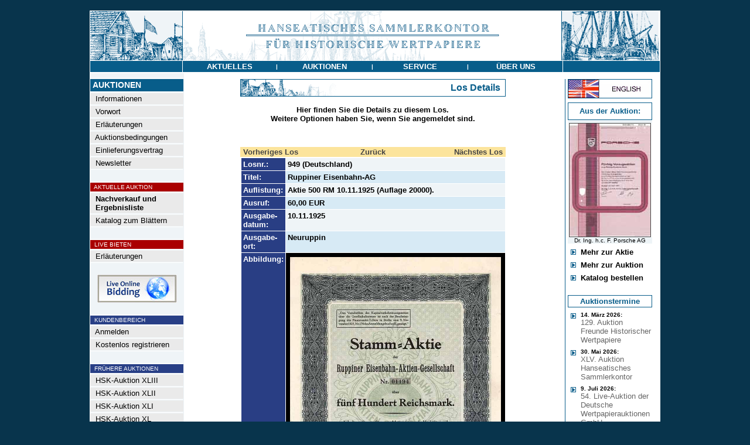

--- FILE ---
content_type: text/html
request_url: https://www.historische-wertpapiere.de/de/HSK-Auktion-XVIII/?AID=14051&AKTIE=Ruppiner+Eisenbahn-AG
body_size: 4795
content:
<html>
<head>
<title>Ruppiner Eisenbahn-AG - Hanseatisches Sammlerkontor für Historische Wertpapiere</title>
<link rel="stylesheet" type="text/css" href="/admin/style.css">
<meta http-equiv="content-type" content="text/html; charset=iso-8859-1">
<meta http-equiv="pragma" content="no-cache">
<meta http-equiv="content-language" content="de">
<meta name="description" content="Hamburger Auktionshaus für Historische Wertpapiere">
<meta name="keywords" content="Aktie,Namensaktie,Inhaberaktie,Vorzugsaktie,Stammaktie,Prioritätsaktie,Gründeraktie,Interimsaktie,Juxaktie,Rente,Anleihe,Besserungsschein,Obligation,Pfandbrief,Schuldverschreibung,Kux,Gewährschein,Anteil,Anteilschein,Schuldschein,Genussschein,Optionsscheine,Katalog,Auktionskatalog,Bewertungskatalog,Historische Wertpapiere,Altpapier,Reichsbank,Reichsbankschatz,Reichsbank-Schatz,Reichsbankhort,Historische Wertpapierbörse,Alte Aktien,Alte Anleihe,Stadtanleihen,Goldanleihen,Alte Wertpapiere,Wirtschaftsgeschichte,Wertpapier,Aktienantiquariat,Antike Wertpapiere,Antike Aktien,Finanzdokumente,Wirtschaftsdokumente,Nonvaleur,Effecten,Effectenbörse,Firmenbelege,Firmendokumente,Wirtschaftsdokumente,Altaktien,Altpapier,Losanleihen,Prämienanleihen,Logenpapiere,Bonds,shares,warrents,action,confederates,Goldbond,Treasury Note,Debenture,Action de Jouissance,Part de Fondateur,Part Bénéficiaire,Action Privilégée,Azione,ordinary shares,prefered shares">
<meta name="author" content="HSK">
<meta name="publisher" content="Hanseatisches Sammlerkontor">
<meta name="copyright" content="2003">
<meta name="audience" content="Alle">
<meta name="page-type" content="Katalog Verzeichnis">
<meta name="page-topic" content="Aktien">
<meta http-equiv="reply-to" content="info@historische-wertpapiere.de">
<meta name="creation_date" content="29.01.2026">
<meta name="revisit-after" content="7 days">
<meta name="google-site-verification" content="ZR01L2jr3vAubhBhKqh7JeC-LKe9yUMZMbU0USi6SYw" />

</head>
<body topmargin=0 leftmargin=0 bgcolor=#08344c text=#000000 link=#444444 alink=#444444 vlink=#444444><center><br>
<table width="972" border=0 cellspacing=0 cellpadding=0><tr><td bgcolor=#ffffff>
<table width="970" border=0 cellspacing=1 cellpadding=0>
	<tr><td colspan=3><a href="/"><img src="/images/menu/HSK_header.gif" border=0></a></td></tr>
	<tr>
		<td bgcolor=#085D8A valign=top><img src="/images/all_trans.gif" width=157 height=1></td>
		<td bgcolor=#085D8A width="648" align=center valign=middle><table border=0 cellspacing=0 cellpadding=0 width="648"><tr>
			<td height=19 bgcolor=#085D8A width="25%" align=center><a href="/de/Nachrichten/" onmouseout="parentNode.style.backgroundColor='#085D8A'" onmouseover="parentNode.style.backgroundColor='#8a3508'" onclick="this.blur();"><font face=Arial color=#ffffff size=2><span class="a1">&nbsp;<b>AKTUELLES</b>&nbsp;</span></font></a></td><td><font face=Arial size=2 color=#FFFFFF><span class="a2"><b>|</td><td height=19 bgcolor=#085D8A width="25%" align=center><a href="/" onmouseout="parentNode.style.backgroundColor='#085D8A'" onmouseover="parentNode.style.backgroundColor='#8a3508'" onclick="this.blur();"><font face=Arial color=#ffffff size=2><span class="a1">&nbsp;<b>AUKTIONEN</b>&nbsp;</span></font></a></td><td><font face=Arial size=2 color=#FFFFFF><span class="a2"><b>|</td><td height=19 bgcolor=#085D8A width="25%" align=center><a href="/de/Katalog-bestellen/" onmouseout="parentNode.style.backgroundColor='#085D8A'" onmouseover="parentNode.style.backgroundColor='#8a3508'" onclick="this.blur();"><font face=Arial color=#ffffff size=2><span class="a1">&nbsp;<b>SERVICE</b>&nbsp;</span></font></a></td><td><font face=Arial size=2 color=#FFFFFF><span class="a2"><b>|</td><td height=19 bgcolor=#085D8A width="25%" align=center><a href="/de/Kontakt-Impressum/" onmouseout="parentNode.style.backgroundColor='#085D8A'" onmouseover="parentNode.style.backgroundColor='#8a3508'" onclick="this.blur();"><font face=Arial color=#ffffff size=2><span class="a1">&nbsp;<b>&#220;BER&nbsp;UNS</b>&nbsp;</span></font></a></td>

		</tr></table></td>
		<td bgcolor=#085D8A valign=top><img src="/images/all_trans.gif" width=165 height=1></td>
	</tr>

<tr><td colspan=3 bgcolor=#ffffff>

<table width="970" border=0 cellpadding=0 cellspacing=0>
	<tr>
	   <td><img src="/images/all_trans.gif" width=160 height=1></td>
	   <td><img src="/images/all_trans.gif" width="636" height=1></td>
	   <td><img src="/images/all_trans.gif" height=1></td>
	   <td><img src="/images/all_trans.gif" width=163 height=1></td>
	</tr>
	<tr>
		<td align=left valign=top bgcolor=#eff4f7 >
			<!-- MENÜ -->
			<table width=157 border=0 cellspacing=0 cellpadding=>
			<tr><td colspan=2><img src="/images/all_trans.gif" width=116 height=5></td><td><img src="/images/all_trans.gif" width=8 height=1></td></tr>
			<tr><td colspan=3 align=left><img src="/images/menu/balken.gif" width=157 height=1></td></tr>
			<tr><td colspan=3 align=left bgcolor=#085D8A><img src="/images/all_trans.gif" width=1 height=2><br><font face=Arial size=2 color=#FFFFFF><B><span class="a0">&nbsp;AUKTIONEN</B></font><br><img src="/images/all_trans.gif" width=1 height=2></td></tr>
			<tr><td colspan=3 align=left><img src="/images/menu/balken.gif" width=157 height=1></td></tr>
			<tr><td valign=middle bgcolor=#EAEAEA colspan=3 align=left><img src="/images/all_trans.gif" width=1 height=1><br><a onmouseover="parentNode.style.backgroundColor='#CCDEEA'" onmouseout="parentNode.style.backgroundColor='#EAEAEA'" href="/" ><font face=Arial size=2 color=#000000><span class="a1">&nbsp;&nbsp;Informationen</a><br><img src="/images/all_trans.gif" width=1 height=1></font></td></tr><tr><td colspan=3><img src="/images/menu/balken.gif" border=0 width=157 height=1></td></tr><tr><td valign=middle bgcolor=#EAEAEA colspan=3 align=left><img src="/images/all_trans.gif" width=1 height=1><br><a onmouseover="parentNode.style.backgroundColor='#CCDEEA'" onmouseout="parentNode.style.backgroundColor='#EAEAEA'" href="/de/Vorwort/" ><font face=Arial size=2 color=#000000><span class="a1">&nbsp;&nbsp;Vorwort</a><br><img src="/images/all_trans.gif" width=1 height=1></font></td></tr><tr><td colspan=3><img src="/images/menu/balken.gif" border=0 width=157 height=1></td></tr><tr><td valign=middle bgcolor=#EAEAEA colspan=3 align=left><img src="/images/all_trans.gif" width=1 height=1><br><a onmouseover="parentNode.style.backgroundColor='#CCDEEA'" onmouseout="parentNode.style.backgroundColor='#EAEAEA'" href="/de/Erlaeuterungen/" ><font face=Arial size=2 color=#000000><span class="a1">&nbsp;&nbsp;Erläuterungen</a><br><img src="/images/all_trans.gif" width=1 height=1></font></td></tr><tr><td colspan=3><img src="/images/menu/balken.gif" border=0 width=157 height=1></td></tr><tr><td valign=middle bgcolor=#EAEAEA colspan=3 align=left><img src="/images/all_trans.gif" width=1 height=1><br><a onmouseover="parentNode.style.backgroundColor='#CCDEEA'" onmouseout="parentNode.style.backgroundColor='#EAEAEA'" href="/de/Auktionsbedingungen/" ><font face=Arial size=2 color=#000000><span class="a1">&nbsp;&nbsp;Auktionsbedingungen</a><br><img src="/images/all_trans.gif" width=1 height=1></font></td></tr><tr><td colspan=3><img src="/images/menu/balken.gif" border=0 width=157 height=1></td></tr><tr><td valign=middle bgcolor=#EAEAEA colspan=3 align=left><img src="/images/all_trans.gif" width=1 height=1><br><a onmouseover="parentNode.style.backgroundColor='#CCDEEA'" onmouseout="parentNode.style.backgroundColor='#EAEAEA'" href="/de/Einlieferungsvertrag/" ><font face=Arial size=2 color=#000000><span class="a1">&nbsp;&nbsp;Einlieferungsvertrag</a><br><img src="/images/all_trans.gif" width=1 height=1></font></td></tr><tr><td colspan=3><img src="/images/menu/balken.gif" border=0 width=157 height=1></td></tr><tr><td valign=middle bgcolor=#EAEAEA colspan=3 align=left><img src="/images/all_trans.gif" width=1 height=1><br><a onmouseover="parentNode.style.backgroundColor='#CCDEEA'" onmouseout="parentNode.style.backgroundColor='#EAEAEA'" href="/de/Newsletter/" ><font face=Arial size=2 color=#000000><span class="a1">&nbsp;&nbsp;Newsletter</a><br><img src="/images/all_trans.gif" width=1 height=1></font></td></tr><tr><td colspan=3><img src="/images/menu/balken.gif" border=0 width=157 height=1></td></tr><tr><td colspan=3 align=left><br><img src="/images/menu/balken.gif" width=157 height=1></td></tr><tr><td bgcolor=#aa0000 colspan=3 align=left><img src="/images/all_trans.gif" width=1 height=1><br><font face=Arial size=2 color=#FFFFFF><small><span class="a2">&nbsp;&nbsp;AKTUELLE AUKTION<br><img src="/images/all_trans.gif" width=1 height=1></font></td></tr><tr><td colspan=3 align=left><img src="/images/menu/balken.gif" width=157 height=1></td></tr><tr><td valign=middle bgcolor=#EAEAEA colspan=3 align=left><img src="/images/all_trans.gif" width=1 height=1><br><a onmouseover="parentNode.style.backgroundColor='#CCDEEA'" onmouseout="parentNode.style.backgroundColor='#EAEAEA'" href="/de/HSK-Auktion-XLIV/" ><font face=Arial size=2 color=#000000><span class="a1">&nbsp;&nbsp;<b>Nachverkauf und<br>&nbsp;&nbsp;Ergebnisliste</b></a><br><img src="/images/all_trans.gif" width=1 height=1></font></td></tr><tr><td colspan=3><img src="/images/menu/balken.gif" border=0 width=157 height=1></td></tr><tr><td valign=middle bgcolor=#EAEAEA colspan=3 align=left><img src="/images/all_trans.gif" width=1 height=1><br><a onmouseover="parentNode.style.backgroundColor='#CCDEEA'" onmouseout="parentNode.style.backgroundColor='#EAEAEA'" href="/kataloge/HSK44/" target="_blank"><font face=Arial size=2 color=#000000><span class="a1">&nbsp;&nbsp;Katalog zum Blättern</a><br><img src="/images/all_trans.gif" width=1 height=1></font></td></tr><tr><td colspan=3><img src="/images/menu/balken.gif" border=0 width=157 height=1></td></tr><tr><td colspan=3 align=left><br><img src="/images/menu/balken.gif" width=157 height=1></td></tr><tr><td bgcolor=#aa0000 colspan=3 align=left><img src="/images/all_trans.gif" width=1 height=1><br><font face=Arial size=2 color=#FFFFFF><small><span class="a2">&nbsp;&nbsp;LIVE BIETEN<br><img src="/images/all_trans.gif" width=1 height=1></font></td></tr><tr><td colspan=3 align=left><img src="/images/menu/balken.gif" width=157 height=1></td></tr><tr><td valign=middle bgcolor=#EAEAEA colspan=3 align=left><img src="/images/all_trans.gif" width=1 height=1><br><a onmouseover="parentNode.style.backgroundColor='#CCDEEA'" onmouseout="parentNode.style.backgroundColor='#EAEAEA'" href="/de/LiveBieten/" ><font face=Arial size=2 color=#000000><span class="a1">&nbsp;&nbsp;Erläuterungen</a><br><img src="/images/all_trans.gif" width=1 height=1></font></td></tr><tr><td colspan=3><img src="/images/menu/balken.gif" border=0 width=157 height=1></td></tr><tr><td colspan=3 align=center><br><a href="https://connect.invaluable.com/dwa" target="_blank"><img src="/images/live-online-biding.jpg" border=0></a></td></tr><tr><td colspan=3 align=left><br><img src="/images/menu/balken.gif" width=157 height=1></td></tr><tr><td bgcolor=#283f86 colspan=3 align=left><img src="/images/all_trans.gif" width=1 height=1><br><font face=Arial size=2 color=#FFFFFF><small><span class="a2">&nbsp;&nbsp;KUNDENBEREICH<br><img src="/images/all_trans.gif" width=1 height=1></font></td></tr><tr><td colspan=3 align=left><img src="/images/menu/balken.gif" width=157 height=1></td></tr><tr><td valign=middle bgcolor=#EAEAEA colspan=3 align=left><img src="/images/all_trans.gif" width=1 height=1><br><a onmouseover="parentNode.style.backgroundColor='#CCDEEA'" onmouseout="parentNode.style.backgroundColor='#EAEAEA'" href="/de/Kundenbereich/" ><font face=Arial size=2 color=#000000><span class="a1">&nbsp;&nbsp;Anmelden</a><br><img src="/images/all_trans.gif" width=1 height=1></font></td></tr><tr><td colspan=3><img src="/images/menu/balken.gif" border=0 width=157 height=1></td></tr><tr><td valign=middle bgcolor=#EAEAEA colspan=3 align=left><img src="/images/all_trans.gif" width=1 height=1><br><a onmouseover="parentNode.style.backgroundColor='#CCDEEA'" onmouseout="parentNode.style.backgroundColor='#EAEAEA'" href="/de/Registrieren/" ><font face=Arial size=2 color=#000000><span class="a1">&nbsp;&nbsp;Kostenlos registrieren</a><br><img src="/images/all_trans.gif" width=1 height=1></font></td></tr><tr><td colspan=3><img src="/images/menu/balken.gif" border=0 width=157 height=1></td></tr><tr><td colspan=3 align=left><br><img src="/images/menu/balken.gif" width=157 height=1></td></tr><tr><td bgcolor=#283f86 colspan=3 align=left><img src="/images/all_trans.gif" width=1 height=1><br><font face=Arial size=2 color=#FFFFFF><small><span class="a2">&nbsp;&nbsp;FR&#220;HERE AUKTIONEN<br><img src="/images/all_trans.gif" width=1 height=1></font></td></tr><tr><td colspan=3 align=left><img src="/images/menu/balken.gif" width=157 height=1></td></tr><tr><td valign=middle bgcolor=#EAEAEA colspan=3 align=left><img src="/images/all_trans.gif" width=1 height=1><br><a onmouseover="parentNode.style.backgroundColor='#CCDEEA'" onmouseout="parentNode.style.backgroundColor='#EAEAEA'" href="/de/HSK-Auktion-XLIII/" ><font face=Arial size=2 color=#000000><span class="a1">&nbsp;&nbsp;HSK-Auktion XLIII</a><br><img src="/images/all_trans.gif" width=1 height=1></font></td></tr><tr><td colspan=3><img src="/images/menu/balken.gif" border=0 width=157 height=1></td></tr><tr><td valign=middle bgcolor=#EAEAEA colspan=3 align=left><img src="/images/all_trans.gif" width=1 height=1><br><a onmouseover="parentNode.style.backgroundColor='#CCDEEA'" onmouseout="parentNode.style.backgroundColor='#EAEAEA'" href="/de/HSK-Auktion-XLII/" ><font face=Arial size=2 color=#000000><span class="a1">&nbsp;&nbsp;HSK-Auktion XLII</a><br><img src="/images/all_trans.gif" width=1 height=1></font></td></tr><tr><td colspan=3><img src="/images/menu/balken.gif" border=0 width=157 height=1></td></tr><tr><td valign=middle bgcolor=#EAEAEA colspan=3 align=left><img src="/images/all_trans.gif" width=1 height=1><br><a onmouseover="parentNode.style.backgroundColor='#CCDEEA'" onmouseout="parentNode.style.backgroundColor='#EAEAEA'" href="/de/HSK-Auktion-XLI/" ><font face=Arial size=2 color=#000000><span class="a1">&nbsp;&nbsp;HSK-Auktion XLI</a><br><img src="/images/all_trans.gif" width=1 height=1></font></td></tr><tr><td colspan=3><img src="/images/menu/balken.gif" border=0 width=157 height=1></td></tr><tr><td valign=middle bgcolor=#EAEAEA colspan=3 align=left><img src="/images/all_trans.gif" width=1 height=1><br><a onmouseover="parentNode.style.backgroundColor='#CCDEEA'" onmouseout="parentNode.style.backgroundColor='#EAEAEA'" href="/de/HSK-Auktion-XXXX/" ><font face=Arial size=2 color=#000000><span class="a1">&nbsp;&nbsp;HSK-Auktion XL</a><br><img src="/images/all_trans.gif" width=1 height=1></font></td></tr><tr><td colspan=3><img src="/images/menu/balken.gif" border=0 width=157 height=1></td></tr><tr><td valign=middle bgcolor=#EAEAEA colspan=3 align=left><img src="/images/all_trans.gif" width=1 height=1><br><a onmouseover="parentNode.style.backgroundColor='#CCDEEA'" onmouseout="parentNode.style.backgroundColor='#EAEAEA'" href="/de/HSK-Auktion-XXXIX/" ><font face=Arial size=2 color=#000000><span class="a1">&nbsp;&nbsp;HSK-Auktion XXXIX</a><br><img src="/images/all_trans.gif" width=1 height=1></font></td></tr><tr><td colspan=3><img src="/images/menu/balken.gif" border=0 width=157 height=1></td></tr><tr><td valign=middle bgcolor=#EAEAEA colspan=3 align=left><img src="/images/all_trans.gif" width=1 height=1><br><a onmouseover="parentNode.style.backgroundColor='#CCDEEA'" onmouseout="parentNode.style.backgroundColor='#EAEAEA'" href="/de/HSK-Auktion-XXXVIII/" ><font face=Arial size=2 color=#000000><span class="a1">&nbsp;&nbsp;HSK-Auktion XXXVIII</a><br><img src="/images/all_trans.gif" width=1 height=1></font></td></tr><tr><td colspan=3><img src="/images/menu/balken.gif" border=0 width=157 height=1></td></tr><tr><td valign=middle bgcolor=#EAEAEA colspan=3 align=left><img src="/images/all_trans.gif" width=1 height=1><br><a onmouseover="parentNode.style.backgroundColor='#CCDEEA'" onmouseout="parentNode.style.backgroundColor='#EAEAEA'" href="/de/HSK-Auktion-XXXVII/" ><font face=Arial size=2 color=#000000><span class="a1">&nbsp;&nbsp;HSK-Auktion XXXVII</a><br><img src="/images/all_trans.gif" width=1 height=1></font></td></tr><tr><td colspan=3><img src="/images/menu/balken.gif" border=0 width=157 height=1></td></tr><tr><td valign=middle bgcolor=#EAEAEA colspan=3 align=left><img src="/images/all_trans.gif" width=1 height=1><br><a onmouseover="parentNode.style.backgroundColor='#CCDEEA'" onmouseout="parentNode.style.backgroundColor='#EAEAEA'" href="/de/HSK-Auktion-XXXVI/" ><font face=Arial size=2 color=#000000><span class="a1">&nbsp;&nbsp;HSK-Auktion XXXVI</a><br><img src="/images/all_trans.gif" width=1 height=1></font></td></tr><tr><td colspan=3><img src="/images/menu/balken.gif" border=0 width=157 height=1></td></tr><tr><td valign=middle bgcolor=#EAEAEA colspan=3 align=left><img src="/images/all_trans.gif" width=1 height=1><br><a onmouseover="parentNode.style.backgroundColor='#CCDEEA'" onmouseout="parentNode.style.backgroundColor='#EAEAEA'" href="/de/HSK-Auktion-XXXV/" ><font face=Arial size=2 color=#000000><span class="a1">&nbsp;&nbsp;HSK-Auktion XXXV</a><br><img src="/images/all_trans.gif" width=1 height=1></font></td></tr><tr><td colspan=3><img src="/images/menu/balken.gif" border=0 width=157 height=1></td></tr><tr><td valign=middle bgcolor=#EAEAEA colspan=3 align=left><img src="/images/all_trans.gif" width=1 height=1><br><a onmouseover="parentNode.style.backgroundColor='#CCDEEA'" onmouseout="parentNode.style.backgroundColor='#EAEAEA'" href="/de/HSK-Auktion-XXXIV/" ><font face=Arial size=2 color=#000000><span class="a1">&nbsp;&nbsp;HSK-Auktion XXXIV</a><br><img src="/images/all_trans.gif" width=1 height=1></font></td></tr><tr><td colspan=3><img src="/images/menu/balken.gif" border=0 width=157 height=1></td></tr><tr><td valign=middle bgcolor=#EAEAEA colspan=3 align=left><img src="/images/all_trans.gif" width=1 height=1><br><a onmouseover="parentNode.style.backgroundColor='#CCDEEA'" onmouseout="parentNode.style.backgroundColor='#EAEAEA'" href="/de/HSK-Auktion-XXXIII/" ><font face=Arial size=2 color=#000000><span class="a1">&nbsp;&nbsp;HSK-Auktion XXXIII</a><br><img src="/images/all_trans.gif" width=1 height=1></font></td></tr><tr><td colspan=3><img src="/images/menu/balken.gif" border=0 width=157 height=1></td></tr><tr><td valign=middle bgcolor=#EAEAEA colspan=3 align=left><img src="/images/all_trans.gif" width=1 height=1><br><a onmouseover="parentNode.style.backgroundColor='#CCDEEA'" onmouseout="parentNode.style.backgroundColor='#EAEAEA'" href="/de/HSK-Auktion-XXXII/" ><font face=Arial size=2 color=#000000><span class="a1">&nbsp;&nbsp;HSK-Auktion XXXII</a><br><img src="/images/all_trans.gif" width=1 height=1></font></td></tr><tr><td colspan=3><img src="/images/menu/balken.gif" border=0 width=157 height=1></td></tr><tr><td valign=middle bgcolor=#EAEAEA colspan=3 align=left><img src="/images/all_trans.gif" width=1 height=1><br><a onmouseover="parentNode.style.backgroundColor='#CCDEEA'" onmouseout="parentNode.style.backgroundColor='#EAEAEA'" href="/de/HSK-Auktion-XXXI/" ><font face=Arial size=2 color=#000000><span class="a1">&nbsp;&nbsp;HSK-Auktion XXXI</a><br><img src="/images/all_trans.gif" width=1 height=1></font></td></tr><tr><td colspan=3><img src="/images/menu/balken.gif" border=0 width=157 height=1></td></tr><tr><td valign=middle bgcolor=#EAEAEA colspan=3 align=left><img src="/images/all_trans.gif" width=1 height=1><br><a onmouseover="parentNode.style.backgroundColor='#CCDEEA'" onmouseout="parentNode.style.backgroundColor='#EAEAEA'" href="/de/HSK-Auktion-XXX/" ><font face=Arial size=2 color=#000000><span class="a1">&nbsp;&nbsp;HSK-Auktion XXX</a><br><img src="/images/all_trans.gif" width=1 height=1></font></td></tr><tr><td colspan=3><img src="/images/menu/balken.gif" border=0 width=157 height=1></td></tr><tr><td valign=middle bgcolor=#EAEAEA colspan=3 align=left><img src="/images/all_trans.gif" width=1 height=1><br><a onmouseover="parentNode.style.backgroundColor='#CCDEEA'" onmouseout="parentNode.style.backgroundColor='#EAEAEA'" href="/de/HSK-Auktion-XXIX/" ><font face=Arial size=2 color=#000000><span class="a1">&nbsp;&nbsp;HSK-Auktion XXIX</a><br><img src="/images/all_trans.gif" width=1 height=1></font></td></tr><tr><td colspan=3><img src="/images/menu/balken.gif" border=0 width=157 height=1></td></tr><tr><td valign=middle bgcolor=#EAEAEA colspan=3 align=left><img src="/images/all_trans.gif" width=1 height=1><br><a onmouseover="parentNode.style.backgroundColor='#CCDEEA'" onmouseout="parentNode.style.backgroundColor='#EAEAEA'" href="/de/HSK-Auktion-XXVIII/" ><font face=Arial size=2 color=#000000><span class="a1">&nbsp;&nbsp;HSK-Auktion XXVIII</a><br><img src="/images/all_trans.gif" width=1 height=1></font></td></tr><tr><td colspan=3><img src="/images/menu/balken.gif" border=0 width=157 height=1></td></tr><tr><td valign=middle bgcolor=#EAEAEA colspan=3 align=left><img src="/images/all_trans.gif" width=1 height=1><br><a onmouseover="parentNode.style.backgroundColor='#CCDEEA'" onmouseout="parentNode.style.backgroundColor='#EAEAEA'" href="/de/HSK-Auktion-XXVII/" ><font face=Arial size=2 color=#000000><span class="a1">&nbsp;&nbsp;HSK-Auktion XXVII</a><br><img src="/images/all_trans.gif" width=1 height=1></font></td></tr><tr><td colspan=3><img src="/images/menu/balken.gif" border=0 width=157 height=1></td></tr><tr><td valign=middle bgcolor=#EAEAEA colspan=3 align=left><img src="/images/all_trans.gif" width=1 height=1><br><a onmouseover="parentNode.style.backgroundColor='#CCDEEA'" onmouseout="parentNode.style.backgroundColor='#EAEAEA'" href="/de/HSK-Auktion-XXVI/" ><font face=Arial size=2 color=#000000><span class="a1">&nbsp;&nbsp;HSK-Auktion XXVI</a><br><img src="/images/all_trans.gif" width=1 height=1></font></td></tr><tr><td colspan=3><img src="/images/menu/balken.gif" border=0 width=157 height=1></td></tr><tr><td valign=middle bgcolor=#EAEAEA colspan=3 align=left><img src="/images/all_trans.gif" width=1 height=1><br><a onmouseover="parentNode.style.backgroundColor='#CCDEEA'" onmouseout="parentNode.style.backgroundColor='#EAEAEA'" href="/de/HSK-Auktion-XXV/" ><font face=Arial size=2 color=#000000><span class="a1">&nbsp;&nbsp;HSK-Auktion XXV</a><br><img src="/images/all_trans.gif" width=1 height=1></font></td></tr><tr><td colspan=3><img src="/images/menu/balken.gif" border=0 width=157 height=1></td></tr><tr><td valign=middle bgcolor=#EAEAEA colspan=3 align=left><img src="/images/all_trans.gif" width=1 height=1><br><a onmouseover="parentNode.style.backgroundColor='#CCDEEA'" onmouseout="parentNode.style.backgroundColor='#EAEAEA'" href="/de/HSK-Auktion-XXIV/" ><font face=Arial size=2 color=#000000><span class="a1">&nbsp;&nbsp;HSK-Auktion XXIV</a><br><img src="/images/all_trans.gif" width=1 height=1></font></td></tr><tr><td colspan=3><img src="/images/menu/balken.gif" border=0 width=157 height=1></td></tr><tr><td valign=middle bgcolor=#EAEAEA colspan=3 align=left><img src="/images/all_trans.gif" width=1 height=1><br><a onmouseover="parentNode.style.backgroundColor='#CCDEEA'" onmouseout="parentNode.style.backgroundColor='#EAEAEA'" href="/de/HSK-Auktion-XXIII/" ><font face=Arial size=2 color=#000000><span class="a1">&nbsp;&nbsp;HSK-Auktion XXIII</a><br><img src="/images/all_trans.gif" width=1 height=1></font></td></tr><tr><td colspan=3><img src="/images/menu/balken.gif" border=0 width=157 height=1></td></tr><tr><td valign=middle bgcolor=#EAEAEA colspan=3 align=left><img src="/images/all_trans.gif" width=1 height=1><br><a onmouseover="parentNode.style.backgroundColor='#CCDEEA'" onmouseout="parentNode.style.backgroundColor='#EAEAEA'" href="/de/HSK-Auktion-XXII/" ><font face=Arial size=2 color=#000000><span class="a1">&nbsp;&nbsp;HSK-Auktion XXII</a><br><img src="/images/all_trans.gif" width=1 height=1></font></td></tr><tr><td colspan=3><img src="/images/menu/balken.gif" border=0 width=157 height=1></td></tr><tr><td valign=middle bgcolor=#EAEAEA colspan=3 align=left><img src="/images/all_trans.gif" width=1 height=1><br><a onmouseover="parentNode.style.backgroundColor='#CCDEEA'" onmouseout="parentNode.style.backgroundColor='#EAEAEA'" href="/de/HSK-Auktion-XXI/" ><font face=Arial size=2 color=#000000><span class="a1">&nbsp;&nbsp;HSK-Auktion XXI</a><br><img src="/images/all_trans.gif" width=1 height=1></font></td></tr><tr><td colspan=3><img src="/images/menu/balken.gif" border=0 width=157 height=1></td></tr><tr><td valign=middle bgcolor=#EAEAEA colspan=3 align=left><img src="/images/all_trans.gif" width=1 height=1><br><a onmouseover="parentNode.style.backgroundColor='#CCDEEA'" onmouseout="parentNode.style.backgroundColor='#EAEAEA'" href="/de/HSK-Auktion-XX/" ><font face=Arial size=2 color=#000000><span class="a1">&nbsp;&nbsp;HSK-Auktion XX</a><br><img src="/images/all_trans.gif" width=1 height=1></font></td></tr><tr><td colspan=3><img src="/images/menu/balken.gif" border=0 width=157 height=1></td></tr><tr><td valign=middle bgcolor=#EAEAEA colspan=3 align=left><img src="/images/all_trans.gif" width=1 height=1><br><a onmouseover="parentNode.style.backgroundColor='#CCDEEA'" onmouseout="parentNode.style.backgroundColor='#EAEAEA'" href="/de/HSK-Auktion-XIX/" ><font face=Arial size=2 color=#000000><span class="a1">&nbsp;&nbsp;HSK-Auktion XIX</a><br><img src="/images/all_trans.gif" width=1 height=1></font></td></tr><tr><td colspan=3><img src="/images/menu/balken.gif" border=0 width=157 height=1></td></tr><tr><td valign=middle bgcolor=#fce49c colspan=3 align=left><img src="/images/all_trans.gif" width=1 height=1><br><a  href="/de/HSK-Auktion-XVIII/" ><font face=Arial size=2 color=#000000><span class="a1">&nbsp;&nbsp;<b>HSK-Auktion XVIII</a><br><img src="/images/all_trans.gif" width=1 height=1></font></td></tr><tr><td colspan=3><img src="/images/menu/balken.gif" border=0 width=157 height=1></td></tr><tr><td valign=middle bgcolor=#EAEAEA colspan=3 align=left><img src="/images/all_trans.gif" width=1 height=1><br><a onmouseover="parentNode.style.backgroundColor='#CCDEEA'" onmouseout="parentNode.style.backgroundColor='#EAEAEA'" href="/de/HSK-Auktion-XVII/" ><font face=Arial size=2 color=#000000><span class="a1">&nbsp;&nbsp;HSK-Auktion XVII</a><br><img src="/images/all_trans.gif" width=1 height=1></font></td></tr><tr><td colspan=3><img src="/images/menu/balken.gif" border=0 width=157 height=1></td></tr><tr><td valign=middle bgcolor=#EAEAEA colspan=3 align=left><img src="/images/all_trans.gif" width=1 height=1><br><a onmouseover="parentNode.style.backgroundColor='#CCDEEA'" onmouseout="parentNode.style.backgroundColor='#EAEAEA'" href="/de/HSK-Auktion-XVI/" ><font face=Arial size=2 color=#000000><span class="a1">&nbsp;&nbsp;HSK-Auktion XVI</a><br><img src="/images/all_trans.gif" width=1 height=1></font></td></tr><tr><td colspan=3><img src="/images/menu/balken.gif" border=0 width=157 height=1></td></tr>
			<tr><td colspan=3><img src=	"/images/all_trans.gif" border=0 width=1 height=22></td></tr>
			</table>
		</td>
		<td align=center valign=top width="100%"><table width="450" cellspacing=0 cellpadding=0 border=0><tr><td align=center>
<img src="/images/all_trans.gif" width=1 height=10><br>
<TABLE CELLSPACING=0 CELLPADDING=0 WIDTH="100%" BORDER=0><tr><td bgcolor=#085D8A><TABLE border=0 CELLSPACING=1 CELLPADDING=0 WIDTH="100%"><tr><td bgcolor=#FFFFFF><TABLE CELLSPACING=0 CELLPADDING=0 border=0 WIDTH="100%"><tr><td><img src="/images/menu/motiv_top.gif"></td><td align=right><font face=Arial size=3 color=#085D8A><b><nobr>Los Details&nbsp;&nbsp;</b></td></tr></table></td></tr></table></td></tr></table>
<TABLE CELLSPACING=0 CELLPADDING=0 WIDTH="90%" BORDER=0>

<tr><td align=center>
<font face=Arial size=2 color=#000000><br><b>Hier finden Sie die Details zu diesem Los.<br>Weitere Optionen haben Sie, wenn Sie angemeldet sind.</b></font>
<font face=Arial size=3 color=#07415F></font>
<br>
<font face=arial size=3 color=#293E84><br><img src="/images/all_trans.gif" width=450 height=5><br><br><TABLE CELLSPACING=0 CELLPADDING=1 WIDTH="440" BORDER=0><tr><td bgcolor=#fce49c width=33% align=left><font face=Arial size=2>&nbsp;<a href="/de/HSK-Auktion-XVIII/?AID=14199&AKTIE=Rudolph+Karstadt+AG"><b>Vorheriges Los</b></a></font></td><td bgcolor=#fce49c width=33% align=center><font face=Arial size=2><a href="/de/HSK-Auktion-XVIII/?PAGE=18"><b>Zurück</b></a></font></td><td bgcolor=#fce49c width=33% align=right><font face=Arial size=2><a href="/de/HSK-Auktion-XVIII/?AID=14554&AKTIE=RWE+AG"><b>Nächstes Los</b></a>&nbsp;</font></td></tr><tr><td colspan=3><TABLE CELLSPACING=1 CELLPADDING=3 WIDTH="100%" BORDER=0><tr><td width=80 bgcolor=#293E84 align=left valign=top><font face=Arial size=2 color=#FFFFFF><b>Losnr.:</b></font></td><td bgcolor=#EFF4F7 valign=top><font face=Arial size=2><b>949 (Deutschland)</b></font></td></tr><tr><td width=80 bgcolor=#293E84 align=left valign=top><font face=Arial size=2 color=#FFFFFF><b>Titel:</b></font></td><td bgcolor=#D7EAF5 valign=top><font face=Arial size=2><b>Ruppiner Eisenbahn-AG</b></font></td></tr><tr><td width=80 bgcolor=#293E84 align=left valign=top><font face=Arial size=2 color=#FFFFFF><b>Auflistung:</b></font></td><td bgcolor=#EFF4F7 valign=top><font face=Arial size=2><b>Aktie 500 RM 10.11.1925 (Auflage 20000).</b></font></td></tr><tr><td width=80 bgcolor=#293E84 align=left valign=top><font face=Arial size=2 color=#FFFFFF><b>Ausruf:</b></font></td><td bgcolor=#D7EAF5 valign=top><font face=Arial size=2><b>60,00 EUR</b></font></td></tr><tr><td width=80 bgcolor=#293E84 align=left valign=top><font face=Arial size=2 color=#FFFFFF><b>Ausgabe-<br>datum:</b></font></td><td bgcolor=#EFF4F7 valign=top><font face=Arial size=2><b>10.11.1925</b></font></td></tr><tr><td width=80 bgcolor=#293E84 align=left valign=top><font face=Arial size=2 color=#FFFFFF><b>Ausgabe-<br>ort:</b></font></td><td bgcolor=#D7EAF5 valign=top><font face=Arial size=2><b>Neuruppin</b></font></td></tr><tr><td width=80 bgcolor=#293E84 align=left valign=top><font face=Arial size=2 color=#FFFFFF><b>Abbildung:</b></font></td><td width=360 align=center bgcolor=#000000 valign=top><img width=360 src="/!AktienGross/2/77312.jpg" ALT="Ruppiner Eisenbahn-AG" HSPACE=4 VSPACE=4></td></tr><tr><td width=80 bgcolor=#293E84 align=left valign=top><font face=Arial size=2 color=#FFFFFF><b>Stücknr.:</b></font></td><td bgcolor=#D7EAF5 valign=top><font face=Arial size=2><b>757</b></font></td></tr><tr><td width=80 bgcolor=#293E84 align=left valign=top><font face=Arial size=2 color=#FFFFFF><b>Info:</b></font></td><td bgcolor=#EFF4F7 valign=top><font face=Arial size=2>Gr&#252;ndung 1896 als Kemmen-Neuruppin-Wittstocker Eisenbahn. Beachtliches, aus sechs Teilabschnitten bestehendes, Streckennetz von zusammen 213 km L&#228;nge.</font></td></tr><tr><td width=80 bgcolor=#293E84 align=left valign=top><font face=Arial size=2 color=#FFFFFF><b>Erhaltung:</b></font></td><td bgcolor=#D7EAF5 valign=top><font face=Arial size=2><b>EF.</b></font></td></tr><tr><td width=80 bgcolor=#293E84 align=left valign=top><font face=Arial size=2 color=#FFFFFF><b>Zuschlag:</b></font></td><td bgcolor=#EFF4F7 valign=top><font face=Arial size=2><b>60,00 EUR</b></font></td></tr></TABLE></td></tr><tr><td bgcolor=#fce49c width=33% align=left><font face=Arial size=2>&nbsp;<a href="/de/HSK-Auktion-XVIII/?AID=14199&AKTIE=Rudolph+Karstadt+AG"><b>Vorheriges Los</b></a></font></td><td bgcolor=#fce49c width=33% align=center><font face=Arial size=2><a href="/de/HSK-Auktion-XVIII/?PAGE=18"><b>Zurück</b></a></font></td><td bgcolor=#fce49c width=33% align=right><font face=Arial size=2><a href="/de/HSK-Auktion-XVIII/?AID=14554&AKTIE=RWE+AG"><b>Nächstes Los</b></a>&nbsp;</font></td></tr></TABLE><br><font face=Arial size=1><center>Alle Wertpapiere stammen aus unserer Bilddatenbank. Es kann deshalb vorkommen, dass bei Abbildungen auf Archivmaterial zurückgegriffen wird. Die Stückenummer des abgebildeten Wertpapiers kann also von der Nummer des zu versteigernden Wertpapiers abweichen.</center></font></td></tr></table><br>&nbsp;
		</td></tr>
		
		</table>
		</td><td><img src="/images/all_trans.gif" width=1 height=1></td>
		<td valign=top width=163 align=center>
			<img src="/images/all_trans.gif" width=1 height=6"><br>
			<table cellspacing=0 cellpadding=0 border=0>
			<tr>
			<td bgcolor=#085D8A valign=top><img src="/images/menu/weiss.gif" width=1 height=4></td>
			<td width=148 align=center>	
				<table width=148 cellspacing=1 cellpadding=3 border=0>

					<tr><td colspan=2 valign=top><a href="/en/"><img src="/images/flag_ENGLISH.jpg"border=0></td></tr>


					<tr><td colspan=2 valign=top>
					<TABLE CELLSPACING=0 CELLPADDING=0 WIDTH="100%" BORDER=0><tr><td bgcolor=#085D8A><TABLE border=0 CELLSPACING=1 CELLPADDING=2 WIDTH="100%" height=30><tr><td bgcolor=#FFFFFF align=center><font face=Arial size=2 color=#085D8A><b><nobr>Aus der Auktion:</b></td></tr></table></td></tr>
					<tr><td bgcolor=#eef4f7 align=center><img src="/images/all_trans.gif" width=1 height=5></td></tr>
					<tr><td align=center><a href="/de/HSK-Auktion-XLIV/?AID=228842&AKTIE=Dr%2E+Ing%2E+h%2Ec%2E+F%2E+Porsche+AG"><img src="/!AktienKlein/7/206657.jpg" ALT="Dr. Ing. h.c. F. Porsche AG" border=1 width=138><br></a></td></tr>
					<tr><td bgcolor=#eef4f7 valign=top align=center><a href="/de/HSK-Auktion-XLIV/?AID=228842&AKTIE=Dr%2E+Ing%2E+h%2Ec%2E+F%2E+Porsche+AG">
					<font face=Arial size=1 color=#000000>Dr. Ing. h.c. F. Porsche AG</a></td></tr>
					
					</table>
					</td></tr>

					<tr><td valign=top><img src="/images/all_mehr3.gif" border=0></td>
					<td valign=top><a href="/de/HSK-Auktion-XLIV/?AID=228842&AKTIE=Dr%2E+Ing%2E+h%2Ec%2E+F%2E+Porsche+AG">
					<font face=Arial size=2 color=#000000><b>Mehr zur Aktie</b></a></td></tr>

					<tr><td valign=top><img src="/images/all_mehr3.gif" border=0></td>
					<td valign=top><a href="/">
					<font face=Arial size=2 color=#000000><b>Mehr zur Auktion</b></a></td></tr>

					<tr><td valign=top><img src="/images/all_mehr3.gif" border=0></td>
					<td valign=top><a href="/de/Katalog-bestellen/">
					<font face=Arial size=2 color=#000000><b>Katalog bestellen</b></a></td></tr>



					<tr><td colspan=2 valign=top><font face=Arial size=3 color=#000000><b><span class="a1">
					<br>
					<TABLE CELLSPACING=0 CELLPADDING=0 WIDTH="100%" BORDER=0><tr><td bgcolor=#085D8A><TABLE border=0 CELLSPACING=1 CELLPADDING=2 WIDTH="100%"><tr><td bgcolor=#FFFFFF align=center><font face=Arial size=2 color=#085D8A><b><nobr>Auktionstermine</b></td></tr></table></td></tr></table>
					</td></tr>

<tr><td valign=top><img src="/images/all_mehr3.gif" border=0></td><td valign=top><font face=Arial size=1 color=#000000><b><span class="a2">14. März 2026:</b><BR><a href="http://www.fhw-online.de" target="_blank"><font size=2 color=#666666><span class="a1">129. Auktion  Freunde Historischer Wertpapiere</a></td></tr><tr><td valign=top><img src="/images/all_mehr3.gif" border=0></td><td valign=top><font face=Arial size=1 color=#000000><b><span class="a2">30. Mai 2026:</b><BR><a href="http://www.historische-wertpapiere.de" target="_blank"><font size=2 color=#666666><span class="a1">XLV. Auktion Hanseatisches Sammlerkontor</a></td></tr><tr><td valign=top><img src="/images/all_mehr3.gif" border=0></td><td valign=top><font face=Arial size=1 color=#000000><b><span class="a2">9. Juli 2026:</b><BR><a href="https://www.dwalive.de" target="_blank"><font size=2 color=#666666><span class="a1">54. Live-Auktion der Deutsche Wertpapierauktionen GmbH </a></td></tr><tr><td valign=top><img src="/images/all_mehr3.gif" border=0></td><td valign=top><font face=Arial size=1 color=#000000><b><span class="a2">26. September 2026:</b><BR><a href="http://www.fhw-online.de" target="_blank"><font size=2 color=#666666><span class="a1">130. Auktion  Freunde Historischer Wertpapiere</a></td></tr><tr><td valign=top><img src="/images/all_mehr3.gif" border=0></td><td valign=top><font face=Arial size=1 color=#000000><b><span class="a2">5. November 2026:</b><BR><a href="https://www.dwalive.de" target="_blank"><font size=2 color=#666666><span class="a1">55. Live-Auktion der Deutsche Wertpapierauktionen GmbH </a></td></tr>





					<tr><td colspan=2 valign=top><font face=Arial size=3 color=#000000><b><span class="a1">
					<br>
					<TABLE CELLSPACING=0 CELLPADDING=0 WIDTH="100%" BORDER=0><tr><td bgcolor=#085D8A><TABLE border=0 CELLSPACING=1 CELLPADDING=2 WIDTH="100%"><tr><td bgcolor=#FFFFFF align=center><font face=Arial size=2 color=#085D8A><b><nobr>Letzte Meldungen:</b></td></tr></table></td></tr></table>
					</td></tr>

<tr><td valign=top><img src="/images/all_mehr3.gif" border=0></td><td valign=top><font face=Arial size=1 color=#000000><b><span class="a2">9. Juni 2025:</b><BR><a href="/de/Nachrichten/?ID=241&TITLE=XLIV%2E+HSK%2DAuktion+%2D+Ergebnisse+jetzt+online%21"><font size=2 color=#666666><span class="a1">XLIV. HSK-Auktion - Ergebnisse jetzt online!</a></td></tr><tr><td valign=top><img src="/images/all_mehr3.gif" border=0></td><td valign=top><font face=Arial size=1 color=#000000><b><span class="a2">3. Juni 2025:</b><BR><a href="/de/Nachrichten/?ID=239&TITLE=XLIV%2E+HSK%2DAuktion+%2F%2F+Online+Gebote+nur+noch+m%F6glich+bis+6%2E+Juni+2025+%2D+23%3A59+Uhr%21+"><font size=2 color=#666666><span class="a1">XLIV. HSK-Auktion // Online Gebote nur noch m&#246;glich bis 6. Juni 2025 - 23:59 Uhr! </a></td></tr><tr><td valign=top><img src="/images/all_mehr3.gif" border=0></td><td valign=top><font face=Arial size=1 color=#000000><b><span class="a2">18. April 2025:</b><BR><a href="/de/Nachrichten/?ID=237&TITLE=44%2E+HSK%2DAuktion+am+7%2E6%2E2025+%96+1526+Auktionslose+jetzt+Online%21+"><font size=2 color=#666666><span class="a1">44. HSK-Auktion am 7.6.2025 &#8211; 1526 Auktionslose jetzt Online! </a></td></tr><tr><td valign=top><img src="/images/all_mehr3.gif" border=0></td><td valign=top><font face=Arial size=1 color=#000000><b><span class="a2">2. Juni 2024:</b><BR><a href="/de/Nachrichten/?ID=235&TITLE=XLIII%2E+HSK%2DAuktion+%2D+Ergebnisse+jetzt+online%21"><font size=2 color=#666666><span class="a1">XLIII. HSK-Auktion - Ergebnisse jetzt online!</a></td></tr><tr><td valign=top><img src="/images/all_mehr3.gif" border=0></td><td valign=top><font face=Arial size=1 color=#000000><b><span class="a2">28. Mai 2024:</b><BR><a href="/de/Nachrichten/?ID=233&TITLE=XLIII%2E+HSK%2DAuktion+%2F%2F+Online+Gebote+nur+noch+m%F6glich+bis+31%2E+Mai+2024+%2D+23%3A59+Uhr%21+"><font size=2 color=#666666><span class="a1">XLIII. HSK-Auktion // Online Gebote nur noch m&#246;glich bis 31. Mai 2024 - 23:59 Uhr! </a></td></tr>
					</table>
			</td></tr></table>
		</td>
		<td><img src="/images/all_trans.gif" width=2 height=1></td>
	</tr>

</table></td></tr></table></td></tr></table>
<font face=Arial,Helvetica size=1 color=#ffffff><br>&copy 2026 Hanseatisches Sammlerkontor f&uuml;r Historische Wertpapiere - All rights reserved - <a href="/de/Kontaktformular/"><font color=#fce49c>Kontakt</font></a> | <a href="/de/Datenschutz/"><font color=#fce49c>Datenschutz</font></a> - T: +49 (0)5331 / 9755 33 - F: +49 (0)5331 / 9755 55 - E: <a href="mailto:info@historische-wertpapiere.de"><font color=#fce49c>info@historische-wertpapiere.de</font></a><br>&nbsp;</font>

<script type="text/javascript">
var gaJsHost = (("https:" == document.location.protocol) ? "https://ssl." : "http://www.");
document.write(unescape("%3Cscript src='" + gaJsHost + "google-analytics.com/ga.js' type='text/javascript'%3E%3C/script%3E"));
</script>
<script type="text/javascript">
try {
var pageTracker = _gat._getTracker("UA-9113232-1");
pageTracker._trackPageview();
} catch(err) {}</script>
</center>	
</body>
</html>
